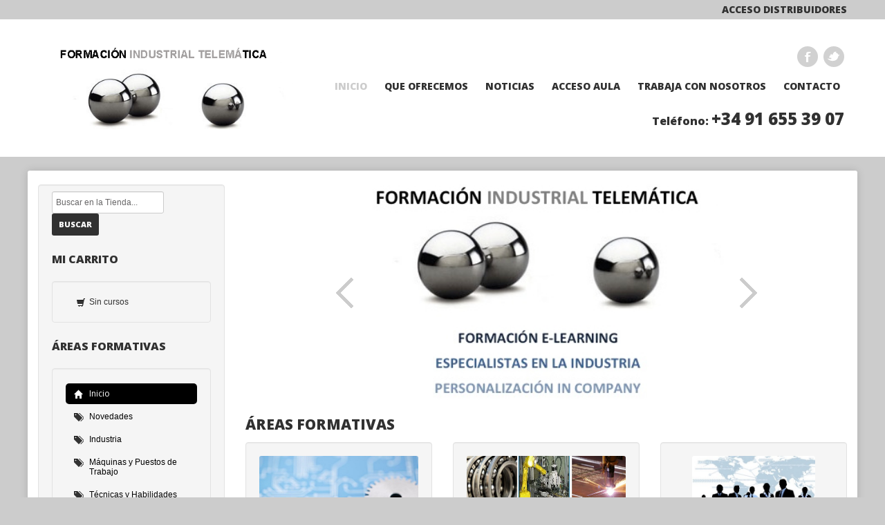

--- FILE ---
content_type: text/html;charset=UTF-8
request_url: https://formacionindustrial.es/
body_size: 6072
content:
<!DOCTYPE html>
<html lang="es">
<head>
<meta charset="utf-8">
<title>Bienvenidos a Formación Industrial Telemática</title>
<meta name="viewport" content="width=device-width, initial-scale=1.0">
<meta name="description" content="Sitio web de Formación Industrial Telemática">
<meta name="author" content="">
<base href="https://www.formacionindustrial.es/themes/default/">
<link href='https://fonts.googleapis.com/css?family=Open+Sans:400,600,700,800' rel='stylesheet' type='text/css'>
<link href="css/prettyPhoto.css" rel="stylesheet" type="text/css" />
<link href="css/camera.css" rel="stylesheet" type="text/css" id="camera-css" media="all">
<link href="css/bootstrap.css" rel="stylesheet" type="text/css">
<link href="css/theme.php" rel="stylesheet" type="text/css">
<link href="css/skins/tango/skin.css" rel="stylesheet" type="text/css">
<link href="css/bootstrap-responsive.css" rel="stylesheet" type="text/css">
<!--[if lt IE 9]>
	<script src="https://html5shim.googlecode.com/svn/trunk/html5.js"></script>
<![endif]-->    
</head>
<body>
    <div class="wrap">
    <div class="container">
        <div class="row">
            <div class="span12">
                                <a class="menutop" href="/login">Acceso Distribuidores</a>
                            </div>
        </div>
    </div>
</div>
<div class="header">
	<div class="wrap">
    	<div class="navbar navbar_ clearfix">
        	<div class="container">
                <div class="row">
                    <div class="span4">
                    	<div class="logo"><a href="/"><img src="https://www.formacionindustrial.es/custom/img/logotype.png" alt="" /></a></div>                        
                    </div>
                    <div class="span8">
                    	<div class="follow_us">
                            <ul>
                                <li><a rel="tooltip" title="Facebook" target="_blank" href="https://es-es.facebook.com/pages/Formaci%C3%B3n-Industrial/208062639260663" class="facebook">Facebook</a></li>                                                                                                <li><a rel="tooltip" title="Twitter" target="_blank" href="https://twitter.com/formacionindust" class="twitter">Twitter</a></li>                                                            </ul>
                        </div>
                        <div class="clear"></div>
                        <nav id="main_menu">
                            <div class="menu_wrap">
                                <ul class="nav sf-menu" data-mercury="snippets" id="menu">
                                  <li class="sub-menu  current"><a href="/">Inicio</a></li>
                                  <li class="sub-menu"><a href="/que-ofrecemos">Que Ofrecemos</a></li><li class="sub-menu"><a href="/noticias">Noticias</a></li><li class="sub-menu"><a href="/acceso-aula">Acceso Aula</a></li><li class="sub-menu"><a href="/trabaja-con-nosotros">TRABAJA CON NOSOTROS</a></li>                                  <li class="sub-menu"><a href="/contacto">Contacto</a></li>
                                </ul>
                            </div>
                         </nav> 
                         <div class="clear"></div>
                         <div class="follow_us">
                             <h4>Teléfono: <span style="font-size:x-large;">+34 91 655 39 07</span></h4>
                         </div>                            
                    </div>
                </div>                
            </div>
         </div>
    </div>    
</div>  <div class="page_container">
    <div class="wrap">
    <div class="container">
        <div class="row">
        	<div class="span3">
        		<div class="sidebar well" data-spy="affix1" data-offset-top="200" data-offset-bottom="700">
					<div class="widget">
	<form class="form-search" method="get" action="/buscar">
        <input name="s" type="text" class="input-medium search-query" value="Buscar en la Tienda..." onfocus="if (this.value == 'Buscar en la Tienda...') this.value = '';" onblur="if (this.value == '') this.value = 'Buscar en la Tienda...';">
        <button type="submit" class="btn dark_btn">Buscar</button>
    </form>
</div>

<div class="widget">
	<h2 class="title">Mi Carrito</h2>
	<div class="well">
		<ul class="nav nav-list">
		    			<li><i class="icon-shopping-cart"></i> Sin cursos</li>
					</ul>
	</div>
</div>

<div class="widget">
		<h2 class="title">Áreas Formativas</h2>
		<div class="well" data-mercury="snippets" id="categories"><ul class="nav nav-pills nav-stacked"><li class="active"><a href="/"><i class="icon-li icon-home"></i> <span>Inicio</span></a></li><li><a href="/novedades"><i class="icon-li icon-tags"></i> <span>Novedades</span></a></li><li><a href="/areas/Industria"><i class="icon-li icon-tags"></i> <span>Industria</span></a></li><li><a href="/areas/maquinas-y-puestos-de-trabajo"><i class="icon-li icon-tags"></i> <span>Máquinas y Puestos de Trabajo</span></a></li><li><a href="/areas/Tecnicas-Habilidades-Directivas"><i class="icon-li icon-tags"></i> <span>Técnicas y Habilidades Directivas</span></a></li><li><a href="/areas/gestion-y-direccion"><i class="icon-li icon-tags"></i> <span>Gestión y Dirección</span></a></li><li><a href="/areas/Administracion"><i class="icon-li icon-tags"></i> <span>Administración</span></a></li><li><a href="/areas/Recursos-Humanos"><i class="icon-li icon-tags"></i> <span>Recursos Humanos</span></a></li><li><a href="/areas/Ventas-Marketing"><i class="icon-li icon-tags"></i> <span>Ventas - Marketing</span></a></li><li><a href="/areas/Comercio"><i class="icon-li icon-tags"></i> <span>Comercio</span></a></li><li><a href="/areas/Calidad"><i class="icon-li icon-tags"></i> <span>Calidad</span></a></li><li><a href="/areas/Energia-Climatizacion"><i class="icon-li icon-tags"></i> <span>Energía - Climatización </span></a></li><li><a href="/areas/Medio-ambiente"><i class="icon-li icon-tags"></i> <span>Medio Ambiente</span></a></li><li><a href="/areas/Logistica-Almacenes"><i class="icon-li icon-tags"></i> <span>Logistica Almacenes</span></a></li><li><a href="/areas/Hosteleria"><i class="icon-li icon-tags"></i> <span>Hostelería</span></a></li><li><a href="/areas/Industria-Alimentaria"><i class="icon-li icon-tags"></i> <span>Industria Alimentaria</span></a></li><li><a href="/areas/legislacion-seguros"><i class="icon-li icon-tags"></i> <span>Legislación - Seguros</span></a></li><li><a href="/areas/diseno-grafico-web-publicidad"><i class="icon-li icon-tags"></i> <span>Diseño Gráfico - Web - Publicidad</span></a></li><li><a href="/areas/Redes-Sociales"><i class="icon-li icon-tags"></i> <span>Redes Sociales</span></a></li><li><a href="/areas/Docencia-Pedagogia-Formacion"><i class="icon-li icon-tags"></i> <span>Docencia - Pedagogía - Formación</span></a></li><li><a href="/areas/Imagen-Personal"><i class="icon-li icon-tags"></i> <span>Imagen Personal</span></a></li><li><a href="/areas/Prevencion-de-Riesgos-Laborales"><i class="icon-li icon-tags"></i> <span>Prevención de Riesgos Laborales</span></a></li><li><a href="/areas/Tarjeta-Profesional-de-la-Construccion-TPC"><i class="icon-li icon-tags"></i> <span>Tarjeta Profesional de la Construcción - TPC</span></a></li><li><a href="/areas/informatica"><i class="icon-li icon-tags"></i> <span>Informática</span></a></li><li><a href="/areasIdiomas"><i class="icon-li icon-tags"></i> <span>Idiomas</span></a></li><li><a href="/areas/Sanidad"><i class="icon-li icon-tags"></i> <span>Sanidad</span></a></li><li><a href="/areas/manuales"><i class="icon-li icon-tags"></i> <span>Manuales</span></a></li></ul></div></div>				</div>
        	</div>
        	<div class="span9">
				<div class="wrap">
    <div id="main_slider">
        <div class="camera_wrap" id="camera_wrap_1">
        				<div data-src="https://www.formacionindustrial.es/custom/uploads/1318441699.jpg" data-link="https://sede.sepe.gob.es/especialidadesformativas/RXBuscadorEFRED/EntradaBuscadorCentros.do"></div>		
        				<div data-src="https://www.formacionindustrial.es/custom/uploads/926444179.jpg" data-link=""></div>		
        				<div data-src="https://www.formacionindustrial.es/custom/uploads/670606902.jpg" data-link="http://www.empleo.gob.es/es/estrategia-empleo-joven/logos/entidadesadheridas/index_e.htm"></div>		
        				<div data-src="https://www.formacionindustrial.es/custom/uploads/1756990684.jpg" data-link="http://www.empleo.gob.es/es/estrategia-empleo-joven/logos/entidadesadheridas/index_e.htm"></div>		
        				<div data-src="https://www.formacionindustrial.es/custom/uploads/133404809.jpg" data-link=""></div>		
        				<div data-src="https://www.formacionindustrial.es/custom/uploads/539897263.jpg" data-link=""></div>		
        				<div data-src="https://www.formacionindustrial.es/custom/uploads/437128917.jpg" data-link="https://www.formacionindustrial.es/custom/uploads/Calderas.jpg"></div>		
        	                                    
        </div>
        <div class="clear"></div>
        	
	</div>
</div>				<!--
			    <div class="wrap well">
			        <div class="welcome_block">
			        	<div class="welcome_line welcome_t"></div>
			        	Bienvenidos a Formación Industrial Telemática<span>Queremos ser parte de su éxito</span>
			            <div class="welcome_line welcome_b"></div>
			        </div>
			    </div>
			    -->
			    <div class="wrap block">
    <h2 class="upper">Áreas Formativas</h2>
        <div class="row">        <div class="span3" id="emcategories61">
            <div class="post_carousel well">
                                <a href="/areas/Industria"><div class="imgzoom_container"><img style="height:160px;" data-mercury="image" id="imgcat61" class="imgzoom" src="https://www.formacionindustrial.es/custom/uploads/53fee4f791ae4.jpg" alt="" /></div></a>
                <div class="title_t"><a href="/areas/Industria">Industria</a></div>
            </div>  
        </div>  
                <div class="span3" id="emcategories34">
            <div class="post_carousel well">
                                <a href="/areas/maquinas-y-puestos-de-trabajo"><div class="imgzoom_container"><img style="height:160px;" data-mercury="image" id="imgcat34" class="imgzoom" src="https://www.formacionindustrial.es/custom/uploads/53ec5d33134e6.jpg" alt="" /></div></a>
                <div class="title_t"><a href="/areas/maquinas-y-puestos-de-trabajo">Máquinas y Puestos de Trabajo</a></div>
            </div>  
        </div>  
                <div class="span3" id="emcategories38">
            <div class="post_carousel well">
                                <a href="/areas/Tecnicas-Habilidades-Directivas"><div class="imgzoom_container"><img style="height:160px;" data-mercury="image" id="imgcat38" class="imgzoom" src="https://www.formacionindustrial.es/custom/uploads/6861134755606.jpg" alt="" /></div></a>
                <div class="title_t"><a href="/areas/Tecnicas-Habilidades-Directivas">Técnicas y Habilidades Directivas</a></div>
            </div>  
        </div>  
        </div><div class="row">        <div class="span3" id="emcategories11">
            <div class="post_carousel well">
                                <a href="/areas/gestion-y-direccion"><div class="imgzoom_container"><img style="height:160px;" data-mercury="image" id="imgcat11" class="imgzoom" src="https://www.formacionindustrial.es/custom/uploads/68845511.jpg" alt="" /></div></a>
                <div class="title_t"><a href="/areas/gestion-y-direccion">Gestión y Dirección</a></div>
            </div>  
        </div>  
                <div class="span3" id="emcategories40">
            <div class="post_carousel well">
                                <a href="/areas/Administracion"><div class="imgzoom_container"><img style="height:160px;" data-mercury="image" id="imgcat40" class="imgzoom" src="https://www.formacionindustrial.es/custom/uploads/1757579710.jpg" alt="" /></div></a>
                <div class="title_t"><a href="/areas/Administracion">Administración</a></div>
            </div>  
        </div>  
                <div class="span3" id="emcategories60">
            <div class="post_carousel well">
                                <a href="/areas/Recursos-Humanos"><div class="imgzoom_container"><img style="height:160px;" data-mercury="image" id="imgcat60" class="imgzoom" src="https://www.formacionindustrial.es/custom/uploads/1030880710.jpg" alt="" /></div></a>
                <div class="title_t"><a href="/areas/Recursos-Humanos">Recursos Humanos</a></div>
            </div>  
        </div>  
        </div><div class="row">        <div class="span3" id="emcategories41">
            <div class="post_carousel well">
                                <a href="/areas/Ventas-Marketing"><div class="imgzoom_container"><img style="height:160px;" data-mercury="image" id="imgcat41" class="imgzoom" src="https://www.formacionindustrial.es/custom/uploads/53ef267ca89a2.jpg" alt="" /></div></a>
                <div class="title_t"><a href="/areas/Ventas-Marketing">Ventas - Marketing</a></div>
            </div>  
        </div>  
                <div class="span3" id="emcategories59">
            <div class="post_carousel well">
                                <a href="/areas/Comercio"><div class="imgzoom_container"><img style="height:160px;" data-mercury="image" id="imgcat59" class="imgzoom" src="https://www.formacionindustrial.es/custom/uploads/1506357947.jpg" alt="" /></div></a>
                <div class="title_t"><a href="/areas/Comercio">Comercio</a></div>
            </div>  
        </div>  
                <div class="span3" id="emcategories42">
            <div class="post_carousel well">
                                <a href="/areas/Calidad"><div class="imgzoom_container"><img style="height:160px;" data-mercury="image" id="imgcat42" class="imgzoom" src="https://www.formacionindustrial.es/custom/uploads/53fee55139117.jpg" alt="" /></div></a>
                <div class="title_t"><a href="/areas/Calidad">Calidad</a></div>
            </div>  
        </div>  
        </div><div class="row">        <div class="span3" id="emcategories48">
            <div class="post_carousel well">
                                <a href="/areas/Energia-Climatizacion"><div class="imgzoom_container"><img style="height:160px;" data-mercury="image" id="imgcat48" class="imgzoom" src="https://www.formacionindustrial.es/custom/uploads/53fee65a20058.jpg" alt="" /></div></a>
                <div class="title_t"><a href="/areas/Energia-Climatizacion">Energía - Climatización </a></div>
            </div>  
        </div>  
                <div class="span3" id="emcategories58">
            <div class="post_carousel well">
                                <a href="/areas/Medio-ambiente"><div class="imgzoom_container"><img style="height:160px;" data-mercury="image" id="imgcat58" class="imgzoom" src="https://www.formacionindustrial.es/custom/uploads/989501032.jpg" alt="" /></div></a>
                <div class="title_t"><a href="/areas/Medio-ambiente">Medio Ambiente</a></div>
            </div>  
        </div>  
                <div class="span3" id="emcategories62">
            <div class="post_carousel well">
                                <a href="/areas/Logistica-Almacenes"><div class="imgzoom_container"><img style="height:160px;" data-mercury="image" id="imgcat62" class="imgzoom" src="https://www.formacionindustrial.es/custom/uploads/574d3bd7c209b.jpg" alt="" /></div></a>
                <div class="title_t"><a href="/areas/Logistica-Almacenes">Logistica Almacenes</a></div>
            </div>  
        </div>  
        </div><div class="row">        <div class="span3" id="emcategories43">
            <div class="post_carousel well">
                                <a href="/areas/Hosteleria"><div class="imgzoom_container"><img style="height:160px;" data-mercury="image" id="imgcat43" class="imgzoom" src="https://www.formacionindustrial.es/custom/uploads/53f1961a2adea.jpg" alt="" /></div></a>
                <div class="title_t"><a href="/areas/Hosteleria">Hostelería</a></div>
            </div>  
        </div>  
                <div class="span3" id="emcategories44">
            <div class="post_carousel well">
                                <a href="/areas/Industria-Alimentaria"><div class="imgzoom_container"><img style="height:160px;" data-mercury="image" id="imgcat44" class="imgzoom" src="https://www.formacionindustrial.es/custom/uploads/53f203de49f6a.jpg" alt="" /></div></a>
                <div class="title_t"><a href="/areas/Industria-Alimentaria">Industria Alimentaria</a></div>
            </div>  
        </div>  
                <div class="span3" id="emcategories45">
            <div class="post_carousel well">
                                <a href="/areas/legislacion-seguros"><div class="imgzoom_container"><img style="height:160px;" data-mercury="image" id="imgcat45" class="imgzoom" src="https://www.formacionindustrial.es/custom/uploads/1476773917.jpg" alt="" /></div></a>
                <div class="title_t"><a href="/areas/legislacion-seguros">Legislación - Seguros</a></div>
            </div>  
        </div>  
        </div><div class="row">        <div class="span3" id="emcategories46">
            <div class="post_carousel well">
                                <a href="/areas/diseno-grafico-web-publicidad"><div class="imgzoom_container"><img style="height:160px;" data-mercury="image" id="imgcat46" class="imgzoom" src="https://www.formacionindustrial.es/custom/uploads/53f20a4685c00.png" alt="" /></div></a>
                <div class="title_t"><a href="/areas/diseno-grafico-web-publicidad">Diseño Gráfico - Web - Publicidad</a></div>
            </div>  
        </div>  
                <div class="span3" id="emcategories47">
            <div class="post_carousel well">
                                <a href="/areas/Redes-Sociales"><div class="imgzoom_container"><img style="height:160px;" data-mercury="image" id="imgcat47" class="imgzoom" src="https://www.formacionindustrial.es/custom/uploads/53f20e02dea82.jpg" alt="" /></div></a>
                <div class="title_t"><a href="/areas/Redes-Sociales">Redes Sociales</a></div>
            </div>  
        </div>  
                <div class="span3" id="emcategories49">
            <div class="post_carousel well">
                                <a href="/areas/Docencia-Pedagogia-Formacion"><div class="imgzoom_container"><img style="height:160px;" data-mercury="image" id="imgcat49" class="imgzoom" src="https://www.formacionindustrial.es/custom/uploads/53fee678cdcd0.jpg" alt="" /></div></a>
                <div class="title_t"><a href="/areas/Docencia-Pedagogia-Formacion">Docencia - Pedagogía - Formación</a></div>
            </div>  
        </div>  
        </div><div class="row">        <div class="span3" id="emcategories50">
            <div class="post_carousel well">
                                <a href="/areas/Imagen-Personal"><div class="imgzoom_container"><img style="height:160px;" data-mercury="image" id="imgcat50" class="imgzoom" src="https://www.formacionindustrial.es/custom/uploads/53f2f6086012a.jpg" alt="" /></div></a>
                <div class="title_t"><a href="/areas/Imagen-Personal">Imagen Personal</a></div>
            </div>  
        </div>  
                <div class="span3" id="emcategories51">
            <div class="post_carousel well">
                                <a href="/areas/Prevencion-de-Riesgos-Laborales"><div class="imgzoom_container"><img style="height:160px;" data-mercury="image" id="imgcat51" class="imgzoom" src="https://www.formacionindustrial.es/custom/uploads/53f2f92996e75.gif" alt="" /></div></a>
                <div class="title_t"><a href="/areas/Prevencion-de-Riesgos-Laborales">Prevención de Riesgos Laborales</a></div>
            </div>  
        </div>  
                <div class="span3" id="emcategories52">
            <div class="post_carousel well">
                                <a href="/areas/Tarjeta-Profesional-de-la-Construccion-TPC"><div class="imgzoom_container"><img style="height:160px;" data-mercury="image" id="imgcat52" class="imgzoom" src="https://www.formacionindustrial.es/custom/uploads/53f20b60c30f9.jpg" alt="" /></div></a>
                <div class="title_t"><a href="/areas/Tarjeta-Profesional-de-la-Construccion-TPC">Tarjeta Profesional de la Construcción - TPC</a></div>
            </div>  
        </div>  
        </div><div class="row">        <div class="span3" id="emcategories53">
            <div class="post_carousel well">
                                <a href="/areas/informatica"><div class="imgzoom_container"><img style="height:160px;" data-mercury="image" id="imgcat53" class="imgzoom" src="https://www.formacionindustrial.es/custom/uploads/53f2fa22578c2.jpg" alt="" /></div></a>
                <div class="title_t"><a href="/areas/informatica">Informática</a></div>
            </div>  
        </div>  
                <div class="span3" id="emcategories54">
            <div class="post_carousel well">
                                <a href="/areasIdiomas"><div class="imgzoom_container"><img style="height:160px;" data-mercury="image" id="imgcat54" class="imgzoom" src="https://www.formacionindustrial.es/custom/uploads/741648903.jpg" alt="" /></div></a>
                <div class="title_t"><a href="/areasIdiomas">Idiomas</a></div>
            </div>  
        </div>  
                <div class="span3" id="emcategories55">
            <div class="post_carousel well">
                                <a href="/areas/Sanidad"><div class="imgzoom_container"><img style="height:160px;" data-mercury="image" id="imgcat55" class="imgzoom" src="https://www.formacionindustrial.es/custom/uploads/53fee6b1e9e37.jpg" alt="" /></div></a>
                <div class="title_t"><a href="/areas/Sanidad">Sanidad</a></div>
            </div>  
        </div>  
        </div><div class="row">        <div class="span3" id="emcategories63">
            <div class="post_carousel well">
                                <a href="/areas/manuales"><div class="imgzoom_container"><img style="height:160px;" data-mercury="image" id="imgcat63" class="imgzoom" src="https://www.formacionindustrial.es/custom/uploads/588f65427e8fd.jpg" alt="" /></div></a>
                <div class="title_t"><a href="/areas/manuales">Manuales</a></div>
            </div>  
        </div>  
        </div>
											    
				<div class="wrap block well">
	<h2 class="title">Últimas Noticias <span class="minilink">(<a style="font-size:10px;" href="/noticias">Todas</a>)</span></h2>
    <ul id="newscarousel" class="jcarousel-skin-tango">
        <li>
        	<div class="news_date">28 sep<span>2020</span></div>
            <div class="news_t"><a href="/Noticia/7"> 	Recuperación de la formación presencial impartida en las empresas</a></div>
            <div class="news"></div>
            <div class="news_info"> <a href="/Noticia/7">Leer más...</a></div>
            <div class="clear"></div>
        </li>
        <li>
        	<div class="news_date">28 sep<span>2020</span></div>
            <div class="news_t"><a href="/Noticia/6">Nota sobre incidencia y medidas a adoptar derivadas de la situación y evolución del coronavirus (covid-19) en materia de FormaciónProfesional para el Empleo en el ámbito de gestión del Servicio Público de Empleo Estatal</a></div>
            <div class="news"></div>
            <div class="news_info"> <a href="/Noticia/6">Leer más...</a></div>
            <div class="clear"></div>
        </li>
        <li>
        	<div class="news_date">28 sep<span>2020</span></div>
            <div class="news_t"><a href="/Noticia/3">¿Por qué las pymes no aprovechan la formación bonificada?</a></div>
            <div class="news"></div>
            <div class="news_info"> <a href="/Noticia/3">Leer más...</a></div>
            <div class="clear"></div>
        </li>
    </ul>
</div>
			    
			     
			    
        	</div>
        </div>
     </div>
     </div>
</div>
<div id="footer">
	<div class="wrap">
		<div class="container">
        	<div class="row">
            	<div class="span6">
                	<h2 class="title">Twitter</h2>
                    <!-- <div class="tweet_block"></div> -->                    
                    <a class="twitter-timeline" data-height="200" href="https://twitter.com/Forintel" data-widget-id="475130871054221312">Tweets por @Forintel</a>                    
                </div>
                <!--
                <div class="span3">
                	<h2 class="title">Contacto</h2>
                    <form action="" method="post">
                    	<input class="span3" type="text" name="name" id="name" value="Nombre" onFocus="if (this.value == 'Nombre') this.value = '';" onBlur="if (this.value == '') this.value = 'Nombre';" />
                        <input class="span3" type="text" name="email" id="email" value="Email" onFocus="if (this.value == 'Email') this.value = '';" onBlur="if (this.value == '') this.value = 'Email';" />
                        <textarea name="message" id="message" class="span3" onFocus="if (this.value == 'Mensaje') this.value = '';" onBlur="if (this.value == '') this.value = 'Mensaje';" >Mensaje</textarea>
                        <div class="clear"></div>
                        <input type="reset" class="btn dark_btn" value="Borrar" />
                        <input type="submit" class="btn send_btn" value="Enviar" />
                        <div class="clear"></div>
                    </form>
                </div>
                -->
                <div class="span6">
                    <h2 class="title">Facebook</h2>
                    <div class="facebook_block">
                        <iframe src="https://www.facebook.com/plugins/fan.php?id=208062639260663&amp;locale=es_ES&amp;width=100&amp;connections=8&amp;stream=false&amp;header=false&amp;height:210px;" scrolling="no" frameborder="0" style="border:none;border-bottom:1px solid #94a3c4; overflow:hidden; width:100%;height:210px;" allowTransparency="true"></iframe>
                    </div>
                </div>
                <!--
                <div class="span3">
                                        <h2 class="title">Publicidad</h2>
                    <div class="adverts">
                        <div class="advertsimg">
                                                        <img data-mercury="image" id="adverts" src="https://www.formacionindustrial.es/custom/uploads/https://www.formacionindustrial.es/inc/img/noimage-slide.png" />
                            <div class="clear"></div>
                        </div>
                    </div>                         
                                    </div>
                -->
				        	</div>
    	</div>            
    </div>
    
    <div class="footer_bottom">
        <div class="wrap">
        	<div class="container">
            	<div class="row">
            		<div class="span4">
                    	<div class="foot_logo pagination-centered"><a href="/"><img src="https://www.formacionindustrial.es/custom/img/footer_logotype.png" alt="" /></a></div>    
                    	<div class="copyright pagination-centered">&copy; 2026 Formación Industrial Telemática.<br />Todos los derechos reservados.</div>                        
                    </div>
                    <div class="span8">
                    	<div class="foot_right_block">
                        	<div class="fright pagination-centered">
                            	<form method="get" action="/buscar">
                                    <input class="inp_search" name="s" type="text" value="Buscar en la Tienda..." onfocus="if (this.value == 'Buscar en la Tienda...') this.value = '';" onblur="if (this.value == '') this.value = 'Buscar en la Tienda...';" />                                        
                                </form>
                            </div>
                            <div class="follow_us">
                            	<ul>
                                <li><a rel="tooltip" title="Facebook" target="_blank" href="https://es-es.facebook.com/pages/Formaci%C3%B3n-Industrial/208062639260663" class="facebook">Facebook</a></li>                                                                                                <li><a rel="tooltip" title="Twitter" target="_blank" href="https://twitter.com/formacionindust" class="twitter">Twitter</a></li>                                                                </ul>
                            </div>
                            <div class="clear"></div>
                        
                        	<div class="clear"></div>
                        	<div class="foot_menu">
                        		<ul>
                                    <li><a href="/" class="current">Inicio</a></li>
	                                  <li><a href="/que-ofrecemos">Que Ofrecemos</a></li><li><a href="/noticias">Noticias</a></li><li><a href="/acceso-aula">Acceso Aula</a></li><li><a href="/trabaja-con-nosotros">TRABAJA CON NOSOTROS</a></li>                                    <li><a href="/contacto" >Contacto</a></li>
                                </ul>
                        	</div>
                        </div>                            
                    </div>
                </div>	
            </div>
        </div>
    </div>
</div>

<script type="text/javascript" src="https://www.formacionindustrial.es/inc/js/jquery-1.7.js"></script>
<script type="text/javascript" src="js/jquery.easing.1.3.js"></script>
<script type="text/javascript" src="js/jquery.mobile.customized.min.js"></script>
<script type="text/javascript" src="js/camera.js"></script>
<script type="text/javascript" src="js/bootstrap.js"></script>
<script type="text/javascript" src="js/superfish.js"></script>
<script type="text/javascript" src="js/jquery.prettyPhoto.js"></script>
<script type="text/javascript" src="js/jquery.jcarousel.js"></script>
<script type="text/javascript" src="js/jquery.tweet.js"></script>
<script type="text/javascript" src="js/jquery.equalheights.js"></script>
<script type="text/javascript">
    //Slider
            $('#camera_wrap_1').camera();
            
    $('#mycarousel, #mycarousel2, #newscarousel').jcarousel();

    //build dropdown
    $("<select />").appendTo("nav#main_menu div");
    
    // Create default option "Go to..."
    $("<option />", {
       "selected": "selected",
       "value"   : "",
       "text"    : "Seleccione una Página"
    }).appendTo("nav#main_menu select");    
    
    // Populate dropdowns with the first menu items
    $("nav#main_menu li a").each(function() {
        var el = $(this);
        $("<option />", {
            "value"   : el.attr("href"),
            "text"    : el.text()
        }).appendTo("nav#main_menu select");
    });
    
    //make responsive dropdown menu actually work           
    $("nav#main_menu select").change(function() {
        window.location = $(this).find("option:selected").val();
    });
    
    //Iframe transparent
    $("iframe").each(function(){
        var ifr_source = $(this).attr('src');
        var wmode = "wmode=transparent";
        if(ifr_source.indexOf('?') != -1) {
        var getQString = ifr_source.split('?');
        var oldString = getQString[1];
        var newString = getQString[0];
        $(this).attr('src',newString+'?'+wmode+'&'+oldString);
        }
        else $(this).attr('src',ifr_source+'?'+wmode);
    });
    
    //Tooltip
    $('.follow_us a').tooltip();
    
    //PrettyPhoto
    $("a[rel^='galeria']").prettyPhoto();
    
    //Image hover
    $(".hover_img").live('mouseover',function(){
            var info=$(this).find("img");
            info.stop().animate({opacity:0.2},300);
            $(".preloader").css({'background':'none'});
        }
    );
    $(".hover_img").live('mouseout',function(){
            var info=$(this).find("img");
            info.stop().animate({opacity:1},300);
            $(".preloader").css({'background':'none'});
        }
    );
    
    //Twitter Setup
    $(".tweet_block").tweet({
      join_text: "auto",
      username: "Forintel",
      avatar_size: 0,
      count: 3,
      auto_join_text_default: "",
      auto_join_text_ed: "",
      auto_join_text_ing: "",
      auto_join_text_reply: "",
      auto_join_text_url: "",
      loading_text: "Cargando tweets..."
    }); 
    
    //Flickr Integration
    $.getJSON("https://api.flickr.com/services/feeds/photos_public.gne?id=&lang=es-es&format=json&jsoncallback=?", function(data){
        $.each(data.items, function(i,item){
            if(i<=11){ // <— change this number to display more or less images
                $("<img/>").attr("src", item.media.m.replace('_m', '_s')).appendTo(".FlickrImages ul")
                .wrap("<li><a href='" + item.link + "' target='_blank' title='Flickr'></a></li>");
            }
        });         
    });

    $(".thumb_services").equalHeights();

        
        
</script>
<script>!function(d,s,id){var js,fjs=d.getElementsByTagName(s)[0],p=/^http:/.test(d.location)?'http':'https';if(!d.getElementById(id)){js=d.createElement(s);js.id=id;js.src=p+"://platform.twitter.com/widgets.js";fjs.parentNode.insertBefore(js,fjs);}}(document,"script","twitter-wjs");</script>
</body>
</html>


--- FILE ---
content_type: text/css
request_url: https://www.formacionindustrial.es/themes/default/css/skins/tango/skin.css
body_size: 821
content:
.jcarousel-skin-tango .jcarousel-container {
}
.jcarousel-skin-tango .jcarousel-direction-rtl {direction: rtl;
}
.jcarousel-skin-tango .jcarousel-container-horizontal {
    /*width: 940px;*/
    padding: 3px 0 0 0;
	margin:0 auto;
}
.jcarousel-skin-tango .jcarousel-clip { overflow: hidden;
}

.jcarousel-skin-tango .jcarousel-clip-horizontal {/*width: 940px;*/
}
.jcarousel-skin-tango .jcarousel-item { width: 220px;
}
.news_block .jcarousel-skin-tango .jcarousel-container-horizontal, .news_carousel .jcarousel-skin-tango .jcarousel-clip-horizontal {width:460px;
}
.jcarousel-skin-tango .jcarousel-item-horizontal {
	margin-left: 0;
    margin-right: 20px;
}

.jcarousel-skin-tango .jcarousel-direction-rtl .jcarousel-item-horizontal {
	margin-left: 0;
    margin-right: 0;
}
.jcarousel-skin-tango .jcarousel-item-placeholder {
}
@media (min-width: 1200px) {
	.jcarousel-skin-tango .jcarousel-container-horizontal, .jcarousel-skin-tango .jcarousel-clip-horizontal {/*width:1170px !important;*/
	}
	.jcarousel-skin-tango .jcarousel-item { width: 270px !important;
	}
	.jcarousel-skin-tango .jcarousel-item-horizontal { margin-right: 30px !important;
	}
	
	.news_block .jcarousel-skin-tango .jcarousel-container-horizontal, .news_block .jcarousel-skin-tango .jcarousel-clip-horizontal {width:570px !important;
	}
}

@media only screen and (min-width: 768px) and (max-width: 959px) {
	.jcarousel-skin-tango .jcarousel-container-horizontal, .jcarousel-skin-tango .jcarousel-clip-horizontal {width:700px !important;
	}
	.jcarousel-skin-tango .jcarousel-item { width: 340px !important;
	}
	.jcarousel-skin-tango .jcarousel-item-horizontal { margin-right: 20px !important;
	}	
	.news_block .span6 {
	  float:none !important;
	  width:100% !important;
	}	
	.news_block .span6 ul {
	  margin-left:10px !important;
	}			
}

@media only screen and (min-width: 960px) and (max-width: 1200px) {
	.jcarousel-skin-tango .jcarousel-container-horizontal, .jcarousel-skin-tango .jcarousel-clip-horizontal {/*width:700px !important;*/
	}
	.jcarousel-skin-tango .jcarousel-item { width: 340px !important;
	}
	.jcarousel-skin-tango .jcarousel-item-horizontal { margin-right: 20px !important;
	}		
	.news_block .span6 {
	  float:none !important;
	  width:100% !important;
	}	
}
/*  #Mobile (Portrait - 320, Landscape - 480)
================================================== */
@media (max-width: 767px) {
	.jcarousel-skin-tango .jcarousel-container-horizontal, .jcarousel-skin-tango .jcarousel-clip-horizontal {/*width:280px !important;*/
	}
	.jcarousel-skin-tango .jcarousel-item { width: 280px !important;
	}
	.jcarousel-skin-tango .jcarousel-item-horizontal { margin-right: 0px !important;
	}
	.news_block .span6 {
	  float:none !important;
	  width:100% !important;
	}
}

/**  Horizontal Buttons  **/
.jcarousel-skin-tango .jcarousel-next-horizontal {
    position: absolute;
    top: -37px;
    right:0;
    width: 21px;
    height: 21px;
    cursor: pointer;
    background: transparent url(../../../img/jcarousel_arrows.png) no-repeat -24px 0;
}

.jcarousel-skin-tango .jcarousel-direction-rtl .jcarousel-next-horizontal {
    right:24px;
    background-image: url(prev-horizontal.png);
}

.jcarousel-skin-tango .jcarousel-next-horizontal:hover,
.jcarousel-skin-tango .jcarousel-next-horizontal:focus { background-position: -24px -21px;
}
.jcarousel-skin-tango .jcarousel-next-horizontal:active {background-position: -24px 0;
}
.jcarousel-skin-tango .jcarousel-next-disabled-horizontal,
.jcarousel-skin-tango .jcarousel-next-disabled-horizontal:hover,
.jcarousel-skin-tango .jcarousel-next-disabled-horizontal:focus,
.jcarousel-skin-tango .jcarousel-next-disabled-horizontal:active {
    cursor: default;
    background-position: -24px 0;
}
.jcarousel-skin-tango .jcarousel-prev-horizontal {
    position: absolute;
    top: -37px;
    right:24px;
    width: 21px;
    height: 21px;
    cursor: pointer;
    background: transparent url(../../../img/jcarousel_arrows.png) no-repeat 0 0;
}
.jcarousel-skin-tango .jcarousel-direction-rtl .jcarousel-prev-horizontal {
    right:0;
    background-image: url(next-horizontal.png);
}
.jcarousel-skin-tango .jcarousel-prev-horizontal:hover, 
.jcarousel-skin-tango .jcarousel-prev-horizontal:focus {background-position: 0 -21px;
}
.jcarousel-skin-tango .jcarousel-prev-horizontal:active {background-position: 0 0;
}
.jcarousel-skin-tango .jcarousel-prev-disabled-horizontal,
.jcarousel-skin-tango .jcarousel-prev-disabled-horizontal:hover,
.jcarousel-skin-tango .jcarousel-prev-disabled-horizontal:focus,
.jcarousel-skin-tango .jcarousel-prev-disabled-horizontal:active {
    cursor: default;
    background-position: 0 0;
}
